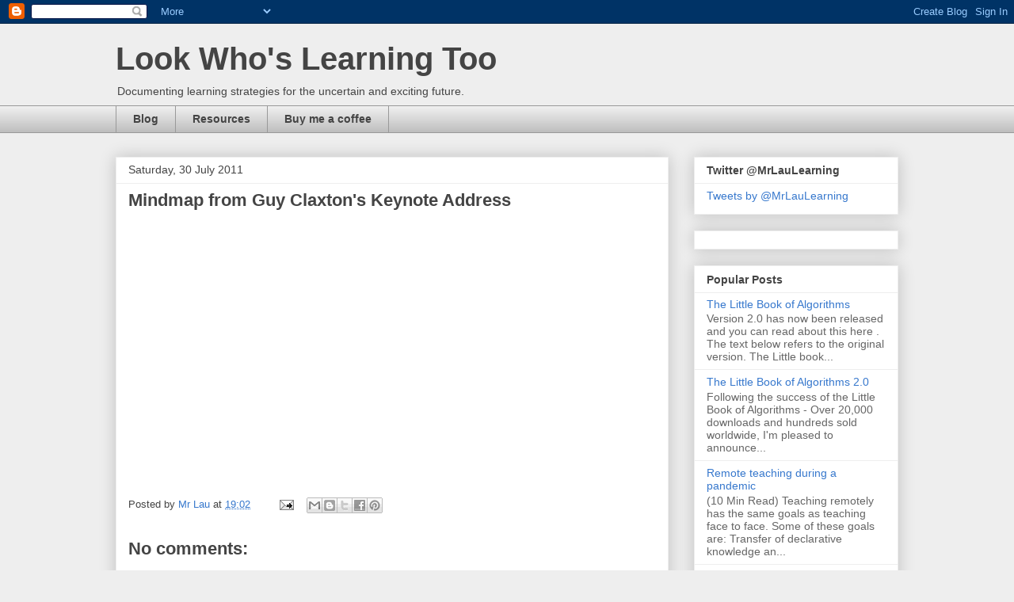

--- FILE ---
content_type: text/html; charset=UTF-8
request_url: https://www.mrlaulearning.com/b/stats?style=BLACK_TRANSPARENT&timeRange=ALL_TIME&token=APq4FmBbBkNw6kMONOdO5WhJsoGrx31a4JbMrMazjLFTXxNZ3Tv8Zt_H3HfpZXt2MBJWKApzFvfugwOBQK6QYuCPc_rSDcLS6w
body_size: 49
content:
{"total":442169,"sparklineOptions":{"backgroundColor":{"fillOpacity":0.1,"fill":"#000000"},"series":[{"areaOpacity":0.3,"color":"#202020"}]},"sparklineData":[[0,49],[1,28],[2,70],[3,29],[4,42],[5,76],[6,20],[7,35],[8,55],[9,29],[10,28],[11,65],[12,62],[13,42],[14,48],[15,39],[16,40],[17,12],[18,59],[19,57],[20,38],[21,56],[22,66],[23,31],[24,61],[25,100],[26,22],[27,15],[28,34],[29,9]],"nextTickMs":276923}